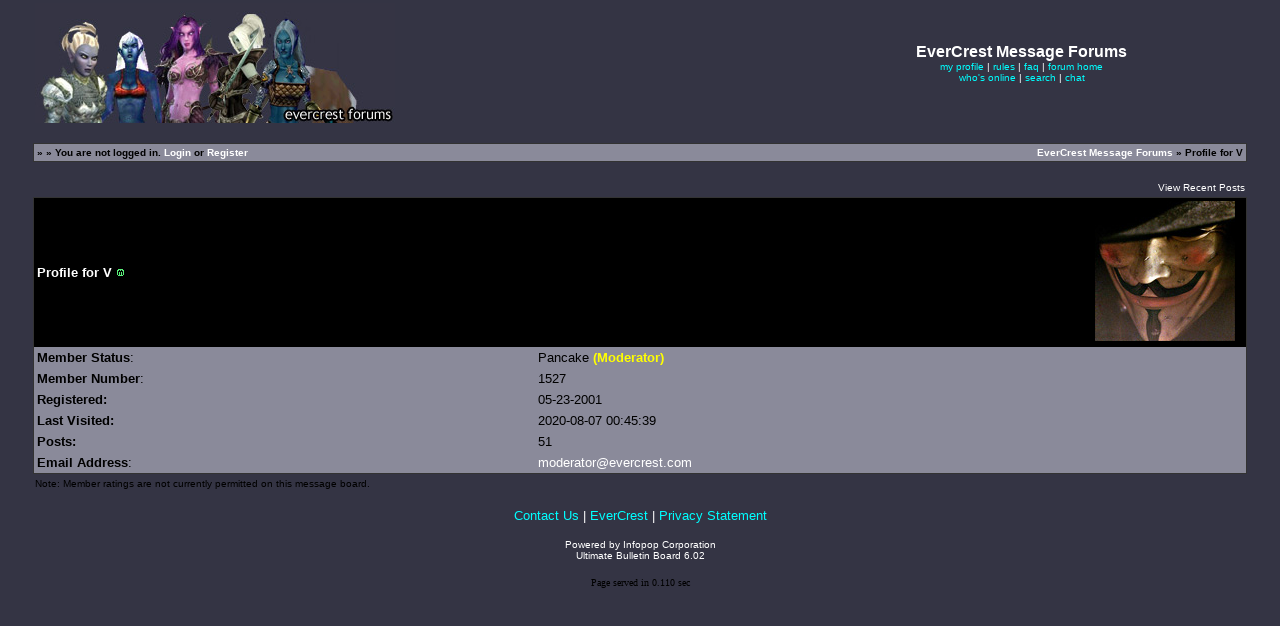

--- FILE ---
content_type: text/html; charset=iso-8859-1
request_url: https://forums.evercrest.com/cgi-bin/ultimatebb.cgi?ubb=get_profile&u=00001527
body_size: 3773
content:

<html>
<head>

 

<script language="JavaScript">
var session_cookie = getCookie('session2452001.18232');
if (session_cookie == null) {
var session_dt = "0";
var session_j = "0";
}  else {
var session_array = session_cookie.split("&");
var session_dt = session_array[0];
var session_j = session_array[1];
}

var favoritelstr = getCookie('favorites2452001.18232');
var favoritelist;
if ( favoritelstr != null ) {
   favoritelist = favoritelstr.split("&");
} else {
   favoritelist = new Array();
}

function alertmod(forum,topic,post) {
   window.open("http://forums.evercrest.com:443/cgi-bin/ultimatebb.cgi?ubb=alertmoderator&"+
               "f="+forum+"&t="+topic+"&p="+post,
               "_blank",
               "width=450,height=300");
}

function toggleFavorite(forum,thread) {
   if ( navigator.appVersion.indexOf('MSIE') != -1 ) {
      var temp = navigator.appVersion.split('MSIE');
      if ( parseFloat(temp[1]) < 5.5 ) {
         alert("You need Internet Explorer 5.5 or higher to use this feature.");
         return;
      }
      //alert("debug: "+ parseFloat(navigator.appVersion));
   }
   var actn;
   if ( isFavorite(forum,thread) != -1 ) {
      actn = "removed from";
      var tmplist = new Array();
      favoritelist.splice( isFavorite(forum,thread), 1 );
   } else {
      actn = "added to";
      if ( favoritelist.length > 30 ) {
         favoritelist.pop();
      }
      favoritelist.unshift( forum + "/" + thread );
   }
   alert( "This thread has been "+ actn +" your favorite list." );
   setPCookie('favorites2452001.18232',favoritelist.join("&"));
}

function isFavorite(forum,thread) {
   if (favoritelist.length > 0) {
      for (var arraycheck=0; arraycheck < favoritelist.length; arraycheck++) {
         var thisfav = favoritelist[arraycheck].split("/");
         if ( thisfav[0] == forum && thisfav[1] == thread ) {
            return arraycheck;
         }
      }
   }
   return -1;
} 


function getCookie(name) {
     var cname = name + "=";               
        var dc = document.cookie;
        
        if (dc.length > 0) {     
             
             begin = dc.indexOf(cname);
             
        	 if (begin != -1) {           
                begin += cname.length;
        		end = dc.indexOf(";", begin);
                 
                    if (end == -1) end = dc.length;
                    
                    return (dc.substring(begin, end));        
             }
        }
        return null;
    }

function setPCookie(name,value) {
   setCookie(name,value+"; expires=Sun, 26 Dec 2100 23:59:59 GMT;");
}

function setCookie(name,value) {
   //alert(document.cookie);
   document.cookie = name + "=" + value;
   //alert(document.cookie);
}

function xsetCookie(name,value) {
   alert("COOKIE IS" + document.cookie);
   var cname = name + "=";
   var dc = document.cookie;
   var FOO = "";
   if (dc.length > 0) {
      begin = dc.indexOf(cname);
      if (begin != -1) {
         begin += cname.length;
         end = dc.indexOf(";", begin);
         FOO = dc.substring(0,begin) + escape(value);
         if ( end != -1 ) {
            FOO += dc.substring(end, dc.length - end);
         }
      } else {
         FOO = cname + escape(value) + "; " + document.cookie;
      }
   } else {
      FOO = cname + escape(value);
   }
   alert("WOULD SET TO "+ FOO);
}
</script>
<style>
body {
 margin: 0;
 padding: 0;
 color: #000000;
 background-color: #343444;
 
}
a {
 color: #ffffff;
}
a:visited {
 color: #dcdced;
}
a:active {
 color: #800000;
}
</style>

<title>EverCrest Message Forums :  </title>
		
<meta http-equiv="Pragma" content="no-cache">

	

<script language="javascript">
<!--
function ignore()
{
var listWindow = window.open('http://forums.evercrest.com:443/cgi-bin/ultimatebb.cgi?ubb=do_ignore&u=00001527','_blank','toolbar=no, menubar=no,location=no,directories=no,status=no,width=275,height=200,top=200,left=200');
}
function buddy()
{
var listWindow = window.open('http://forums.evercrest.com:443/cgi-bin/ultimatebb.cgi?ubb=do_buddy&u=00001527','_blank','toolbar=no, menubar=no,location=no,directories=no,status=no,width=275,height=200,top=200,left=200');
}
//-->
</script>


	
	

<style type="text/css">

<!--

A:visited {text-decoration: none;}

A:hover {text-decoration: underline;}

A:link {text-decoration: none;}

A:active {text-decoration: none;}

.topicpages,
.mainbuttons,
.moderators,
.forumname,
.copyright,
.contactline,
.hopto,
.timesare,
.ubbfriend
{
 color: #ffffff;
}

.topicpages a,
.mainbuttons a,
.moderators a,
.copyright a,
.contactline a,
.ubbfriend a,
.topicpages a:visited,
.mainbuttons a:visited,
.moderators a:visited,
.copyright a:visited,
.contactline a:visited,
.ubbfriend a:visited
{
 color: #00ffff;
}

body
{
 /* background-image: url(http://i214.photobucket.com/albums/cc1/Shedari/thCATEATINGCORNDOTGIF.gif); */
}

-->

</style>
</head>

<body>




<center>

<table border="0" width="95%" class="titletable">
<tr><td align="left" valign="top">
<a href="https://forums.evercrest.com:443/cgi-bin/ultimatebb.cgi?category=1"><img src="http://static.evercrest.com/forums/ubb/ecimg/elves_header.jpg" border="0"></a>
</td>
<td align="center">
<b>
<font size="3" face="Verdana, Helvetica, sans-serif" color="#ffffff">EverCrest Message Forums</font></b>
<br>
<font size="1" face="Verdana, Helvetica, sans-serif">
<span class="mainbuttons">
	<a href="https://forums.evercrest.com:443/cgi-bin/ultimatebb.cgi?ubb=my_profile"><span title="View your profile.">my profile</span></a> | <a href="https://forums.evercrest.com:443/cgi-bin/ultimatebb.cgi?ubb=agree"><span title="View the forum rules, and create an account if you don't already have one.">rules</span></a> | <a href="https://forums.evercrest.com:443/cgi-bin/ultimatebb.cgi?ubb=faq"><span title="Frequently Asked Questions">faq</span></a> | <a href="https://forums.evercrest.com:443/cgi-bin/ultimatebb.cgi"><span title="Forum Home">forum home</span></a><br>
	<a href="https://forums.evercrest.com:443/cgi-bin/ultimatebb.cgi?ubb=whos_online"><span title="See who's currently logged in and using the board">who's online</span></a> | <a href="https://forums.evercrest.com:443/cgi-bin/ultimatebb.cgi?ubb=search"><span title="Search">search</span></a> | <a href="http://www.evercrest.com/chat">chat</a>
	</span>
</font>
</td></tr></table>

</center>
<p>


<center>
<table border="0" cellpadding="1" cellspacing="1" width="95%" class="TBTCLASS">
<tr bgcolor="#333333"><td>	 
<table border="0" width="100%" cellpadding="3" cellspacing="0">


<tr bgcolor="#8a8a9a">
<td valign="bottom" align="left">
<font size="1" face="Verdana, Helvetica, sans-serif">
<b>&#187;
 
<script language="JavaScript">
<!--

function deleteCookie(cookname)
{
	var d = new Date();
	document.cookie = cookname + "=1;expires=" + d.toGMTString() + ";";
}

deleteCookie("ubber2452001.1823");
deleteCookie("ubber2452001.1823pub");
deleteCookie("login2452001.1823");
deleteCookie("session2452001.1823");

var user_cookie = getCookie('ubber2452001.18232pub');
if(''==user_cookie ||  null==user_cookie) {
document.writeln('&#187; You are not logged in.' , ' <a href="http://forums.evercrest.com:443/cgi-bin/ultimatebb.cgi?ubb=login">Login</a> or <a href="http://forums.evercrest.com:443/cgi-bin/ultimatebb.cgi?ubb=agree">Register</a>')
} else {
		
var user_array=user_cookie.split("&");
user_array[2] = unescape(user_array[2]);
document.writeln('&#187; Hello, ',user_array[2])

var pmcount;
var ismod;
var modqueue;
pmcount = 0;
unreadpmcount = 0;
ismod = 0;
modqueue = 0;
//**PMREPLACE**
        
document.writeln('[ <a href="http://forums.evercrest.com:443/cgi-bin/ultimatebb.cgi?ubb=logoff">'
,'<span title="Click here to log out.">'
,'log out</span></a>');
if ( ismod>0 ) {
   document.writeln(' | '
   ,'<a href="http://forums.evercrest.com:443/cgi-bin/ultimatebb.cgi?ubb=changeuser">'
   ,'<span title="Switch to an alternate account">'
   ,'change user</span></a>');
}
document.writeln(' ]');

if ( pmcount>0 ) {
   var msgtxt;
   var newmsgtxt;
   var micon;
   if ( pmcount==1 ) {
      msgtxt = "message";
   } else {
      msgtxt = "messages";
   }
   if ( unreadpmcount>0 ) {
      micon = '<img src="http://static.evercrest.com/forums/ubb/newmail.gif" width=14 height=11 alt="You have new private messages!" border=0> ';
      newmsgtxt = " ("+unreadpmcount+" new)";
   } else {
      micon = "";
      newmsgtxt = "";
   }
   document.writeln(
'<br>&#187; <a href="http://forums.evercrest.com:443/cgi-bin/ultimatebb.cgi?ubb=my_profile">'
,micon+'You have '+pmcount+' private '+msgtxt+newmsgtxt+'.</a>');
}
if ( ismod==1 ) {
   var mqicon = "";
   if (modqueue!=0) {
      mqicon = '<img src="http://static.evercrest.com/forums/ubb/alertmoderator-blink.gif" border=0 width=15 height=15 alt="OMG OMG EMERGENCY"> ';
   }
   var mqare = "are";
   var mqitems = "items";
   if (modqueue==1) {
      mqare = "is";
      mqitems = "item";
   }
   document.writeln(
'<br>&#187; <a href="http://forums.evercrest.com:443/cgi-bin/ultimatebb.cgi?ubb=viewqueue">'+mqicon+'There '+mqare+' <b>' + modqueue +'</b> '+mqitems+' in the moderation queue.</a>');
}
        
}
//-->
</script>

</b>
</font>
</td>
<td valign="bottom" align="right">
<font size="1" face="Verdana, Helvetica, sans-serif"><b>
<a href="https://forums.evercrest.com:443/cgi-bin/ultimatebb.cgi">EverCrest Message Forums</a> &raquo; Profile for V
</b></font>
</td>
</tr>


</table></td></tr></table>
</center>

<p>
<form action="https://forums.evercrest.com:443/cgi-bin/ultimatebb.cgi" method="POST">
<input type="HIDDEN" name="ubb" value="rate_member">
<input type="HIDDEN" name="u" value="1527">
<input type="HIDDEN" name="refer" value="">
<center>
<table border="0" width="95%">
<tr>
<td align="left">
<font size="1" face="Verdana, Helvetica, sans-serif">

</font>
</td>
<td align="right">
<font size="1" face="Verdana, Helvetica, sans-serif">
<a href="https://forums.evercrest.com:443/cgi-bin/ultimatebb.cgi?ubb=recent_user_posts&u=00001527">View Recent Posts</a> 
</font>
</td></tr></table>
</center>




<center>
<table border="0" cellpadding="1" cellspacing="1" width="95%" class="TBTCLASS">
<tr bgcolor="#333333"><td>	 
<table border="0" width="100%" cellpadding="3" cellspacing="0">


<tr bgcolor="#000000">
<td>
<b><font size="2" face="Verdana, Helvetica, sans-serif" color="#FFFFFF">
Profile for V&nbsp;<a href="http://www.evercrest.com/subscription/subscribe.mp"><img src="http://static.evercrest.com/www/images/mod_token.gif" width="9" height="9" alt="Moderator" border="0"></a>
</font></b>
</td>
<td align="right">
<font color="#FFFFFF" size="2" face="Verdana, Helvetica, sans-serif"><b><img src="http://static.evercrest.com/forums/uimg/00001527-1220594213.JPG" width="140" height="140">
&nbsp;
</b>
</font>
</td>
</tr>

<tr bgcolor="#8a8a9a">
<td>
<font size="2" face="Verdana, Helvetica, sans-serif">
<b>Member Status</b>:
</font>
</td>
<td>
<font size="2" face="Verdana, Helvetica, sans-serif">
Pancake <span style="color:yellow;font-weight:bold;">(Moderator)</span>
</font>
</td>
</tr>

<tr bgcolor="#8a8a9a">
<td>
<font size="2" face="Verdana, Helvetica, sans-serif">
<b>Member Number</b>:
</font>
</td>
<td>
<font size="2" face="Verdana, Helvetica, sans-serif">
1527
</font>
</td>
</tr>

<tr bgcolor="#8a8a9a">
<td>
<font size="2" face="Verdana, Helvetica, sans-serif">
<b>Registered:</b>
</font>
</td>
<td>
<font size="2" face="Verdana, Helvetica, sans-serif">
05-23-2001
</font>
</td>
</tr>

<tr bgcolor="#8a8a9a">
<td>
<font size="2" face="Verdana, Helvetica, sans-serif">
<b>Last Visited:</b>
</font>
</td>
<td>
<font size="2" face="Verdana, Helvetica, sans-serif">
2020-08-07 00:45:39
</font>
</td>
</tr>

<tr bgcolor="#8a8a9a">
<td>
<font size="2" face="Verdana, Helvetica, sans-serif">
<b>Posts:</b>
</font>
</td>
<td>
<font size="2" face="Verdana, Helvetica, sans-serif">
<!-- ONE BILLION! -->
51
<!-- $user_profile[7] -->
</font>
</td>
</tr>



<tr bgcolor="#8a8a9a">
<td>
<font size="2" face="Verdana, Helvetica, sans-serif">
<b>Email Address</b>:
</font>
</td>
<td>
<font size="2" face="Verdana, Helvetica, sans-serif">
<a href="mailto:moderator@evercrest.com">moderator@evercrest.com</a>
</font>
</td>
</tr>


</table></td></tr></table>
</center>


<center>
<table border="0" width="95%">
<tr>
<td valign="top" align="left">
<font size="1" face="Verdana, Helvetica, sans-serif">
Note: Member ratings are not currently permitted on this message board.
</font>
</td>
<td valign="top" align="right">
<font size="1" face="Verdana, Helvetica, sans-serif">

</font>
</td>

</tr></table>
</center></form>

<p><center>
<font size="2" face="Verdana, Helvetica, sans-serif">
<span class="contactline"><a href="mailto:drysart@evercrest.com">Contact Us</a> | <a href="http://www.evercrest.com">EverCrest</a> | <a href="http://cs.evercrest.com/privacy">Privacy Statement</a></span></font>
<p>
<font color="#ffffff" size="1" face="Verdana, Helvetica, sans-serif">
<span class="copyright"> 
<p>
Powered by <a href="http://www.infopop.com">Infopop Corporation</a><br>Ultimate Bulletin Board 6.02</span>
</font>
</center>



<script defer src="https://static.cloudflareinsights.com/beacon.min.js/vcd15cbe7772f49c399c6a5babf22c1241717689176015" integrity="sha512-ZpsOmlRQV6y907TI0dKBHq9Md29nnaEIPlkf84rnaERnq6zvWvPUqr2ft8M1aS28oN72PdrCzSjY4U6VaAw1EQ==" data-cf-beacon='{"version":"2024.11.0","token":"137cad9fbe714f07a4953ffebce825c6","r":1,"server_timing":{"name":{"cfCacheStatus":true,"cfEdge":true,"cfExtPri":true,"cfL4":true,"cfOrigin":true,"cfSpeedBrain":true},"location_startswith":null}}' crossorigin="anonymous"></script>
</body>
</html>
<center><font size="-2">Page served in 0.110 sec</font></center>